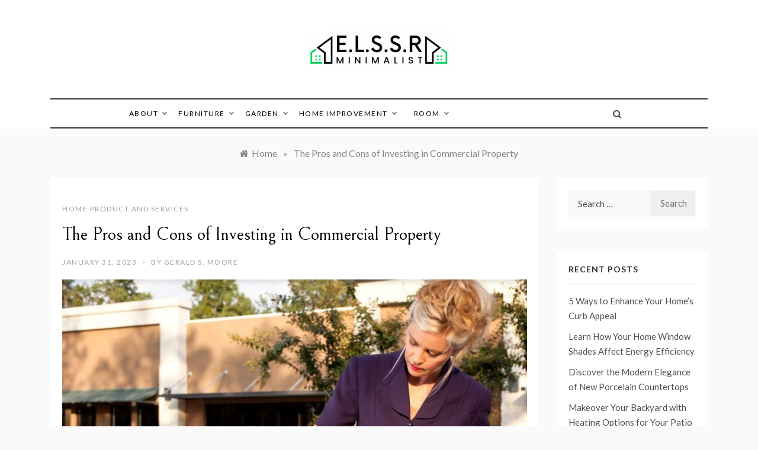

--- FILE ---
content_type: text/html; charset=UTF-8
request_url: https://www.elitelifestylesunrooms.com/the-pros-and-cons-of-investing-in-commercial-property.html
body_size: 13770
content:
<!doctype html>
<html lang="en-US">
<head>
	<meta charset="UTF-8">
	<meta name="viewport" content="width=device-width, initial-scale=1">
	<link rel="profile" href="https://gmpg.org/xfn/11">
	<meta name='robots' content='index, follow, max-image-preview:large, max-snippet:-1, max-video-preview:-1' />

	<!-- This site is optimized with the Yoast SEO plugin v26.7 - https://yoast.com/wordpress/plugins/seo/ -->
	<title>The Pros and Cons of Investing in Commercial Property - Elite Life Style Sun Rooms</title>
	<meta name="description" content="Elite Life Style Sun Rooms - The Pros and Cons of Investing in Commercial Property - Home Product and Services" />
	<link rel="canonical" href="https://www.elitelifestylesunrooms.com/the-pros-and-cons-of-investing-in-commercial-property.html" />
	<meta property="og:locale" content="en_US" />
	<meta property="og:type" content="article" />
	<meta property="og:title" content="The Pros and Cons of Investing in Commercial Property - Elite Life Style Sun Rooms" />
	<meta property="og:description" content="Elite Life Style Sun Rooms - The Pros and Cons of Investing in Commercial Property - Home Product and Services" />
	<meta property="og:url" content="https://www.elitelifestylesunrooms.com/the-pros-and-cons-of-investing-in-commercial-property.html" />
	<meta property="og:site_name" content="Elite Life Style Sun Rooms" />
	<meta property="article:published_time" content="2023-01-31T07:46:29+00:00" />
	<meta property="article:modified_time" content="2024-07-31T07:42:47+00:00" />
	<meta property="og:image" content="https://www.elitelifestylesunrooms.com/wp-content/uploads/2023/01/Screenshot_2762.jpg" />
	<meta name="author" content="Gerald S. Moore" />
	<meta name="twitter:card" content="summary_large_image" />
	<meta name="twitter:image" content="https://www.elitelifestylesunrooms.com/wp-content/uploads/2023/01/Screenshot_2762.jpg" />
	<meta name="twitter:label1" content="Written by" />
	<meta name="twitter:data1" content="Gerald S. Moore" />
	<meta name="twitter:label2" content="Est. reading time" />
	<meta name="twitter:data2" content="3 minutes" />
	<script type="application/ld+json" class="yoast-schema-graph">{"@context":"https://schema.org","@graph":[{"@type":"Article","@id":"https://www.elitelifestylesunrooms.com/the-pros-and-cons-of-investing-in-commercial-property.html#article","isPartOf":{"@id":"https://www.elitelifestylesunrooms.com/the-pros-and-cons-of-investing-in-commercial-property.html"},"author":{"name":"Gerald S. Moore","@id":"https://www.elitelifestylesunrooms.com/#/schema/person/14139065b76e86ccf53718eb23e46569"},"headline":"The Pros and Cons of Investing in Commercial Property","datePublished":"2023-01-31T07:46:29+00:00","dateModified":"2024-07-31T07:42:47+00:00","mainEntityOfPage":{"@id":"https://www.elitelifestylesunrooms.com/the-pros-and-cons-of-investing-in-commercial-property.html"},"wordCount":622,"publisher":{"@id":"https://www.elitelifestylesunrooms.com/#organization"},"image":["https://www.elitelifestylesunrooms.com/wp-content/uploads/2023/01/Screenshot_2762.jpg"],"thumbnailUrl":"https://www.elitelifestylesunrooms.com/wp-content/uploads/2023/01/Screenshot_2762.jpg","keywords":["business owner","commercial leases","commercial property","money work","property investment","property owners","rental yields","residential property","residential tenants"],"articleSection":["Home Product and Services"],"inLanguage":"en-US"},{"@type":"WebPage","@id":"https://www.elitelifestylesunrooms.com/the-pros-and-cons-of-investing-in-commercial-property.html","url":"https://www.elitelifestylesunrooms.com/the-pros-and-cons-of-investing-in-commercial-property.html","name":"The Pros and Cons of Investing in Commercial Property - Elite Life Style Sun Rooms","isPartOf":{"@id":"https://www.elitelifestylesunrooms.com/#website"},"primaryImageOfPage":"https://www.elitelifestylesunrooms.com/wp-content/uploads/2023/01/Screenshot_2762.jpg","image":["https://www.elitelifestylesunrooms.com/wp-content/uploads/2023/01/Screenshot_2762.jpg"],"thumbnailUrl":"https://www.elitelifestylesunrooms.com/wp-content/uploads/2023/01/Screenshot_2762.jpg","datePublished":"2023-01-31T07:46:29+00:00","dateModified":"2024-07-31T07:42:47+00:00","description":"Elite Life Style Sun Rooms - The Pros and Cons of Investing in Commercial Property - Home Product and Services","breadcrumb":{"@id":"https://www.elitelifestylesunrooms.com/the-pros-and-cons-of-investing-in-commercial-property.html#breadcrumb"},"inLanguage":"en-US","potentialAction":[{"@type":"ReadAction","target":["https://www.elitelifestylesunrooms.com/the-pros-and-cons-of-investing-in-commercial-property.html"]}]},{"@type":"ImageObject","inLanguage":"en-US","@id":"https://www.elitelifestylesunrooms.com/the-pros-and-cons-of-investing-in-commercial-property.html#primaryimage","url":"https://www.elitelifestylesunrooms.com/wp-content/uploads/2023/01/Screenshot_2762.jpg","contentUrl":"https://www.elitelifestylesunrooms.com/wp-content/uploads/2023/01/Screenshot_2762.jpg"},{"@type":"BreadcrumbList","@id":"https://www.elitelifestylesunrooms.com/the-pros-and-cons-of-investing-in-commercial-property.html#breadcrumb","itemListElement":[{"@type":"ListItem","position":1,"name":"Home","item":"https://www.elitelifestylesunrooms.com/"},{"@type":"ListItem","position":2,"name":"The Pros and Cons of Investing in Commercial Property"}]},{"@type":"WebSite","@id":"https://www.elitelifestylesunrooms.com/#website","url":"https://www.elitelifestylesunrooms.com/","name":"Elite Life Style Sun Rooms","description":"Minimalist","publisher":{"@id":"https://www.elitelifestylesunrooms.com/#organization"},"potentialAction":[{"@type":"SearchAction","target":{"@type":"EntryPoint","urlTemplate":"https://www.elitelifestylesunrooms.com/?s={search_term_string}"},"query-input":{"@type":"PropertyValueSpecification","valueRequired":true,"valueName":"search_term_string"}}],"inLanguage":"en-US"},{"@type":"Organization","@id":"https://www.elitelifestylesunrooms.com/#organization","name":"Elite Life Style Sun Rooms","url":"https://www.elitelifestylesunrooms.com/","logo":{"@type":"ImageObject","inLanguage":"en-US","@id":"https://www.elitelifestylesunrooms.com/#/schema/logo/image/","url":"https://www.elitelifestylesunrooms.com/wp-content/uploads/2021/12/cropped-Elite-Life-Style-Sun-Rooms.png","contentUrl":"https://www.elitelifestylesunrooms.com/wp-content/uploads/2021/12/cropped-Elite-Life-Style-Sun-Rooms.png","width":250,"height":66,"caption":"Elite Life Style Sun Rooms"},"image":{"@id":"https://www.elitelifestylesunrooms.com/#/schema/logo/image/"}},{"@type":"Person","@id":"https://www.elitelifestylesunrooms.com/#/schema/person/14139065b76e86ccf53718eb23e46569","name":"Gerald S. Moore","url":"https://www.elitelifestylesunrooms.com/author/jill-t-frey"}]}</script>
	<!-- / Yoast SEO plugin. -->


<link rel='dns-prefetch' href='//fonts.googleapis.com' />
<link rel="alternate" type="application/rss+xml" title="Elite Life Style Sun Rooms &raquo; Feed" href="https://www.elitelifestylesunrooms.com/feed" />
<link rel="alternate" type="application/rss+xml" title="Elite Life Style Sun Rooms &raquo; Comments Feed" href="https://www.elitelifestylesunrooms.com/comments/feed" />
<link rel="alternate" title="oEmbed (JSON)" type="application/json+oembed" href="https://www.elitelifestylesunrooms.com/wp-json/oembed/1.0/embed?url=https%3A%2F%2Fwww.elitelifestylesunrooms.com%2Fthe-pros-and-cons-of-investing-in-commercial-property.html" />
<link rel="alternate" title="oEmbed (XML)" type="text/xml+oembed" href="https://www.elitelifestylesunrooms.com/wp-json/oembed/1.0/embed?url=https%3A%2F%2Fwww.elitelifestylesunrooms.com%2Fthe-pros-and-cons-of-investing-in-commercial-property.html&#038;format=xml" />
<style id='wp-img-auto-sizes-contain-inline-css' type='text/css'>
img:is([sizes=auto i],[sizes^="auto," i]){contain-intrinsic-size:3000px 1500px}
/*# sourceURL=wp-img-auto-sizes-contain-inline-css */
</style>
<style id='wp-emoji-styles-inline-css' type='text/css'>

	img.wp-smiley, img.emoji {
		display: inline !important;
		border: none !important;
		box-shadow: none !important;
		height: 1em !important;
		width: 1em !important;
		margin: 0 0.07em !important;
		vertical-align: -0.1em !important;
		background: none !important;
		padding: 0 !important;
	}
/*# sourceURL=wp-emoji-styles-inline-css */
</style>
<link rel='stylesheet' id='contact-form-7-css' href='https://www.elitelifestylesunrooms.com/wp-content/plugins/contact-form-7/includes/css/styles.css?ver=6.1.4' type='text/css' media='all' />
<style id='contact-form-7-inline-css' type='text/css'>
.wpcf7 .wpcf7-recaptcha iframe {margin-bottom: 0;}.wpcf7 .wpcf7-recaptcha[data-align="center"] > div {margin: 0 auto;}.wpcf7 .wpcf7-recaptcha[data-align="right"] > div {margin: 0 0 0 auto;}
/*# sourceURL=contact-form-7-inline-css */
</style>
<link rel='stylesheet' id='promos-body-css' href='//fonts.googleapis.com/css?family=Lato:400,500,700&#038;display=swap' type='text/css' media='all' />
<link rel='stylesheet' id='promos-heading-css' href='//fonts.googleapis.com/css2?family=Bellefair&#038;display=swap' type='text/css' media='all' />
<link rel='stylesheet' id='promos-sign-css' href='//fonts.googleapis.com/css?family=Monsieur+La+Doulaise&#038;display=swap' type='text/css' media='all' />
<link rel='stylesheet' id='font-awesome-css' href='https://www.elitelifestylesunrooms.com/wp-content/themes/promos/css/font-awesome.min.css?ver=4.5.0' type='text/css' media='all' />
<link rel='stylesheet' id='grid-css-css' href='https://www.elitelifestylesunrooms.com/wp-content/themes/promos/css/bootstrap.css?ver=4.5.0' type='text/css' media='all' />
<link rel='stylesheet' id='slick-css' href='https://www.elitelifestylesunrooms.com/wp-content/themes/promos/assets/css/slick.css?ver=4.5.0' type='text/css' media='all' />
<link rel='stylesheet' id='promos-style-css' href='https://www.elitelifestylesunrooms.com/wp-content/themes/promos/style.css?ver=6.9' type='text/css' media='all' />
<style id='promos-style-inline-css' type='text/css'>

            #toTop,
            a.effect:before,
            .mc4wp-form-fields input[type='submit'],
            .show-more,
            .modern-slider .slide-wrap .more-btn,
            a.link-format, .comment-form #submit,
            .comment-form #submit:hover, 
            .comment-form #submit:focus,
            .meta_bottom .post-share a:hover,
            .pagination .page-numbers.current,
            .modern-slider .slick-dots li.slick-active button,
            .tabs-nav li:before,
            .footer-wrap .widget-title:after,
            .post-slider-section .s-cat,
            .bottom-caption .slick-current .slider-items span,
            aarticle.format-status .post-content .post-format::after,
            article.format-chat .post-content .post-format::after, 
            article.format-link .post-content .post-format::after,
            article.format-standard .post-content .post-format::after, 
            article.format-image .post-content .post-format::after, 
            article.hentry.sticky .post-content .post-format::after, 
            article.format-video .post-content .post-format::after, 
            article.format-gallery .post-content .post-format::after, 
            article.format-audio .post-content .post-format::after, 
            article.format-quote .post-content .post-format::after,
            .post-excerpt .more-link { 
                background-color: #2dad2f; 
                border-color: #2dad2f;
            }
            #author:active, 
            #email:active, 
            #url:active, 
            #comment:active, 
            #author:focus, 
            #email:focus, 
            #url:focus, 
            #comment:focus,
            #author:hover, 
            #email:hover, 
            #url:hover, 
            #comment:hover{  
                border-color: #2dad2f;
            }
            .comment-form .logged-in-as a:last-child:hover, 
            .comment-form .logged-in-as a:last-child:focus,
            .post-cats > span a:hover, 
            .post-cats > span a:focus,
            .main-header a:hover, 
            .main-header a:focus, 
            .main-header a:active,
            .top-menu > ul > li > a:hover,
            .main-menu ul ul li:hover > a,
            .main-menu ul li.current-menu-item > a, 
            .header-2 .main-menu > ul > li.current-menu-item > a,
            .main-menu ul li:hover > a,
            .post-navigation .nav-links a:hover, 
            .post-navigation .nav-links a:focus,
            .tabs-nav li.tab-active a, 
            .tabs-nav li.tab-active,
            .tabs-nav li.tab-active a, 
            .tabs-nav li.tab-active,
            ul.trail-items li a:hover span,
            .author-socials a:hover,
            .post-date a:focus, 
            .post-date a:hover,
            .post-excerpt a:hover, 
            .post-excerpt a:focus, 
            .content a:hover, 
            .content a:focus,
            .post-footer > span a:hover, 
            .post-footer > span a:focus,
            .widget a:hover, 
            .widget a:focus,
            .footer-menu li a:hover, 
            .footer-menu li a:focus,
            .footer-social-links a:hover,
            .footer-social-links a:focus,
            .site-footer a:hover, 
            .tags-links a,
            .tags-links i,
            .post-cats > span i,
            .promo-three .post-category a,
            .site-footer a:focus, .content-area p a{ 
                color : #2dad2f; 
            }
            .header-1 .head_one .logo{ 
                max-width : 700px; 
            }
            .header-image:before { 
                background-color : #000000; 
            }
            .header-image:before { 
                opacity : 0.1; 
            }
            .header-1 .header-image .head_one { 
                min-height : 100px; 
            }
/*# sourceURL=promos-style-inline-css */
</style>
<script type="text/javascript" src="https://www.elitelifestylesunrooms.com/wp-includes/js/jquery/jquery.min.js?ver=3.7.1" id="jquery-core-js"></script>
<script type="text/javascript" src="https://www.elitelifestylesunrooms.com/wp-includes/js/jquery/jquery-migrate.min.js?ver=3.4.1" id="jquery-migrate-js"></script>
<script type="text/javascript" src="https://www.elitelifestylesunrooms.com/wp-content/themes/promos/assets/js/slick.js?ver=4.6.0" id="slick-js"></script>
<link rel="https://api.w.org/" href="https://www.elitelifestylesunrooms.com/wp-json/" /><link rel="alternate" title="JSON" type="application/json" href="https://www.elitelifestylesunrooms.com/wp-json/wp/v2/posts/3607" /><link rel="EditURI" type="application/rsd+xml" title="RSD" href="https://www.elitelifestylesunrooms.com/xmlrpc.php?rsd" />
<meta name="generator" content="WordPress 6.9" />
<link rel='shortlink' href='https://www.elitelifestylesunrooms.com/?p=3607' />
<meta name="getlinko-verify-code" content="getlinko-verify-86b5f73fca838a6ad7be5d18c0c201799147283a"/>
<meta name="google-site-verification" content="Mlm8ACbLhqx-XG5-rE98oSO3n6hhEzHohj3i-Mgs9I4" />
<meta name="posticywebsite" content="ge04gO5RciqIZJiDI2BFOYOaI0EJse">
<meta name="bigposting-verify" content="1763613827804-qexfxr" />		<style type="text/css">
					.site-title,
			.site-description {
				position: absolute;
				clip: rect(1px, 1px, 1px, 1px);
			}
				</style>
		<link rel="icon" href="https://www.elitelifestylesunrooms.com/wp-content/uploads/2021/12/cropped-cropped-Elite-Life-Style-Sun-Rooms-32x32.png" sizes="32x32" />
<link rel="icon" href="https://www.elitelifestylesunrooms.com/wp-content/uploads/2021/12/cropped-cropped-Elite-Life-Style-Sun-Rooms-192x192.png" sizes="192x192" />
<link rel="apple-touch-icon" href="https://www.elitelifestylesunrooms.com/wp-content/uploads/2021/12/cropped-cropped-Elite-Life-Style-Sun-Rooms-180x180.png" />
<meta name="msapplication-TileImage" content="https://www.elitelifestylesunrooms.com/wp-content/uploads/2021/12/cropped-cropped-Elite-Life-Style-Sun-Rooms-270x270.png" />

<!-- FIFU:jsonld:begin -->
<script type="application/ld+json">{"@context":"https://schema.org","@graph":[{"@type":"ImageObject","@id":"https://www.elitelifestylesunrooms.com/wp-content/uploads/2023/01/Screenshot_2762.jpg","url":"https://www.elitelifestylesunrooms.com/wp-content/uploads/2023/01/Screenshot_2762.jpg","contentUrl":"https://www.elitelifestylesunrooms.com/wp-content/uploads/2023/01/Screenshot_2762.jpg","mainEntityOfPage":"https://www.elitelifestylesunrooms.com/the-pros-and-cons-of-investing-in-commercial-property.html"}]}</script>
<!-- FIFU:jsonld:end -->
		<style type="text/css" id="wp-custom-css">
			.post{ text-align: justify; }
		</style>
		<link rel="preload" as="image" href="https://www.elitelifestylesunrooms.com/wp-content/uploads/2023/01/Screenshot_2762.jpg"><link rel="preload" as="image" href="https://i.pinimg.com/1200x/bf/b1/4c/bfb14cfac7a122c55e48b5c9f11a3a34.jpg"><link rel="preload" as="image" href="https://i.pinimg.com/1200x/b8/74/1d/b8741da6f17b1fbe196e5b0867a7e87f.jpg"></head>




<body class="wp-singular post-template-default single single-post postid-3607 single-format-standard wp-custom-logo wp-embed-responsive wp-theme-promos at-sticky-sidebar single-right-sidebar right-sidebar">
<div id="page" class="site ">
	<a class="skip-link screen-reader-text" href="#content">Skip to content</a>

	
<header class="header-1">	
		<section class="main-header " style="background-image:url(); background-size: cover; background-position: center; background-repeat: no-repeat;">
		<div class="head_one clearfix">
			<div class="container">
				<div class="logo">
					<a href="https://www.elitelifestylesunrooms.com/" class="custom-logo-link" rel="home"><img width="250" height="66" src="https://www.elitelifestylesunrooms.com/wp-content/uploads/2021/12/cropped-Elite-Life-Style-Sun-Rooms.png" class="custom-logo" alt="Elite Life Style Sun Rooms" decoding="async" /></a>					<h1 class="site-title"><a href="https://www.elitelifestylesunrooms.com/" rel="home">Elite Life Style Sun Rooms</a></h1>
										<p class="site-description">Minimalist</p>
							</div><!-- .site-logo -->
		</div>
	</div>
	<div class="menu-area">
		<div class="container">					
			<nav id="site-navigation">
				<button class="bar-menu">
											<span>Menu</span>
									</button>
				<div class="main-menu menu-caret">
					<ul id="primary-menu" class=""><li id="menu-item-17" class="menu-item menu-item-type-taxonomy menu-item-object-category menu-item-has-children menu-item-17"><a href="https://www.elitelifestylesunrooms.com/category/about">About</a>
<ul class="sub-menu">
	<li id="menu-item-18" class="menu-item menu-item-type-taxonomy menu-item-object-category menu-item-18"><a href="https://www.elitelifestylesunrooms.com/category/about/floor">Floor</a></li>
	<li id="menu-item-21" class="menu-item menu-item-type-taxonomy menu-item-object-category menu-item-21"><a href="https://www.elitelifestylesunrooms.com/category/about/wall">Wall</a></li>
	<li id="menu-item-20" class="menu-item menu-item-type-taxonomy menu-item-object-category menu-item-20"><a href="https://www.elitelifestylesunrooms.com/category/about/roof">Roof</a></li>
	<li id="menu-item-19" class="menu-item menu-item-type-taxonomy menu-item-object-category menu-item-19"><a href="https://www.elitelifestylesunrooms.com/category/about/pool">Pool</a></li>
</ul>
</li>
<li id="menu-item-22" class="menu-item menu-item-type-taxonomy menu-item-object-category menu-item-has-children menu-item-22"><a href="https://www.elitelifestylesunrooms.com/category/furniture">Furniture</a>
<ul class="sub-menu">
	<li id="menu-item-32" class="menu-item menu-item-type-taxonomy menu-item-object-category menu-item-32"><a href="https://www.elitelifestylesunrooms.com/category/furniture/sofa">Sofa</a></li>
	<li id="menu-item-24" class="menu-item menu-item-type-taxonomy menu-item-object-category menu-item-24"><a href="https://www.elitelifestylesunrooms.com/category/furniture/chair">Chair</a></li>
	<li id="menu-item-33" class="menu-item menu-item-type-taxonomy menu-item-object-category menu-item-33"><a href="https://www.elitelifestylesunrooms.com/category/furniture/tables">Tables</a></li>
	<li id="menu-item-23" class="menu-item menu-item-type-taxonomy menu-item-object-category menu-item-23"><a href="https://www.elitelifestylesunrooms.com/category/furniture/beds">Beds</a></li>
	<li id="menu-item-25" class="menu-item menu-item-type-taxonomy menu-item-object-category menu-item-25"><a href="https://www.elitelifestylesunrooms.com/category/furniture/furniture-design">Furniture Design</a></li>
	<li id="menu-item-26" class="menu-item menu-item-type-taxonomy menu-item-object-category menu-item-26"><a href="https://www.elitelifestylesunrooms.com/category/furniture/furniture-stores">Furniture Stores</a></li>
	<li id="menu-item-27" class="menu-item menu-item-type-taxonomy menu-item-object-category menu-item-27"><a href="https://www.elitelifestylesunrooms.com/category/furniture/handmade-furniture">Handmade Furniture</a></li>
	<li id="menu-item-28" class="menu-item menu-item-type-taxonomy menu-item-object-category menu-item-28"><a href="https://www.elitelifestylesunrooms.com/category/furniture/home-furniture">Home Furniture</a></li>
	<li id="menu-item-29" class="menu-item menu-item-type-taxonomy menu-item-object-category menu-item-29"><a href="https://www.elitelifestylesunrooms.com/category/furniture/kids-furniture">Kids Furniture</a></li>
	<li id="menu-item-30" class="menu-item menu-item-type-taxonomy menu-item-object-category menu-item-30"><a href="https://www.elitelifestylesunrooms.com/category/furniture/modern-furniture">Modern Furniture</a></li>
	<li id="menu-item-31" class="menu-item menu-item-type-taxonomy menu-item-object-category menu-item-31"><a href="https://www.elitelifestylesunrooms.com/category/furniture/office-furniture">Office Furniture</a></li>
</ul>
</li>
<li id="menu-item-34" class="menu-item menu-item-type-taxonomy menu-item-object-category menu-item-has-children menu-item-34"><a href="https://www.elitelifestylesunrooms.com/category/garden">Garden</a>
<ul class="sub-menu">
	<li id="menu-item-37" class="menu-item menu-item-type-taxonomy menu-item-object-category menu-item-37"><a href="https://www.elitelifestylesunrooms.com/category/garden/garden-garden">Garden</a></li>
	<li id="menu-item-35" class="menu-item menu-item-type-taxonomy menu-item-object-category menu-item-35"><a href="https://www.elitelifestylesunrooms.com/category/garden/backyard-garden">Backyard Garden</a></li>
	<li id="menu-item-36" class="menu-item menu-item-type-taxonomy menu-item-object-category menu-item-36"><a href="https://www.elitelifestylesunrooms.com/category/garden/botanical-gardens">Botanical Gardens</a></li>
	<li id="menu-item-38" class="menu-item menu-item-type-taxonomy menu-item-object-category menu-item-38"><a href="https://www.elitelifestylesunrooms.com/category/garden/garden-design">Garden Design</a></li>
	<li id="menu-item-39" class="menu-item menu-item-type-taxonomy menu-item-object-category menu-item-39"><a href="https://www.elitelifestylesunrooms.com/category/garden/garden-ornaments">Garden Ornaments</a></li>
	<li id="menu-item-40" class="menu-item menu-item-type-taxonomy menu-item-object-category menu-item-40"><a href="https://www.elitelifestylesunrooms.com/category/garden/grass">Grass</a></li>
	<li id="menu-item-41" class="menu-item menu-item-type-taxonomy menu-item-object-category menu-item-41"><a href="https://www.elitelifestylesunrooms.com/category/garden/indoor-garden">Indoor Garden</a></li>
	<li id="menu-item-42" class="menu-item menu-item-type-taxonomy menu-item-object-category menu-item-42"><a href="https://www.elitelifestylesunrooms.com/category/garden/plants">Plants</a></li>
	<li id="menu-item-43" class="menu-item menu-item-type-taxonomy menu-item-object-category menu-item-43"><a href="https://www.elitelifestylesunrooms.com/category/garden/small-garden">Small Garden</a></li>
</ul>
</li>
<li id="menu-item-45" class="menu-item menu-item-type-taxonomy menu-item-object-category current-post-ancestor menu-item-has-children menu-item-45"><a href="https://www.elitelifestylesunrooms.com/category/home-improvement">Home Improvement</a>
<ul class="sub-menu">
	<li id="menu-item-46" class="menu-item menu-item-type-taxonomy menu-item-object-category menu-item-46"><a href="https://www.elitelifestylesunrooms.com/category/home-improvement/bathroom-remodel">Bathroom Remodel</a></li>
	<li id="menu-item-47" class="menu-item menu-item-type-taxonomy menu-item-object-category menu-item-47"><a href="https://www.elitelifestylesunrooms.com/category/home-improvement/home-improvement-home-improvement">Home Improvement</a></li>
	<li id="menu-item-48" class="menu-item menu-item-type-taxonomy menu-item-object-category menu-item-48"><a href="https://www.elitelifestylesunrooms.com/category/home-improvement/home-remodel">Home Remodel</a></li>
	<li id="menu-item-49" class="menu-item menu-item-type-taxonomy menu-item-object-category menu-item-49"><a href="https://www.elitelifestylesunrooms.com/category/home-improvement/kitchen-remodel">Kitchen Remodel</a></li>
	<li id="menu-item-50" class="menu-item menu-item-type-taxonomy menu-item-object-category menu-item-50"><a href="https://www.elitelifestylesunrooms.com/category/home-improvement/remodeling-costs">Remodeling Costs</a></li>
	<li id="menu-item-51" class="menu-item menu-item-type-taxonomy menu-item-object-category menu-item-51"><a href="https://www.elitelifestylesunrooms.com/category/home-improvement/remodeling-ideas">Remodeling Ideas</a></li>
	<li id="menu-item-52" class="menu-item menu-item-type-taxonomy menu-item-object-category menu-item-52"><a href="https://www.elitelifestylesunrooms.com/category/home-improvement/renovation-contractor">Renovation Contractor</a></li>
</ul>
</li>
<li id="menu-item-53" class="menu-item menu-item-type-taxonomy menu-item-object-category menu-item-has-children menu-item-53"><a href="https://www.elitelifestylesunrooms.com/category/room">Room</a>
<ul class="sub-menu">
	<li id="menu-item-60" class="menu-item menu-item-type-taxonomy menu-item-object-category menu-item-60"><a href="https://www.elitelifestylesunrooms.com/category/room/living-room">Living Room</a></li>
	<li id="menu-item-58" class="menu-item menu-item-type-taxonomy menu-item-object-category menu-item-58"><a href="https://www.elitelifestylesunrooms.com/category/room/guest-room">Guest Room</a></li>
	<li id="menu-item-55" class="menu-item menu-item-type-taxonomy menu-item-object-category menu-item-55"><a href="https://www.elitelifestylesunrooms.com/category/room/bed-room">Bed Room</a></li>
	<li id="menu-item-54" class="menu-item menu-item-type-taxonomy menu-item-object-category menu-item-54"><a href="https://www.elitelifestylesunrooms.com/category/room/bath-room">Bath Room</a></li>
	<li id="menu-item-56" class="menu-item menu-item-type-taxonomy menu-item-object-category menu-item-56"><a href="https://www.elitelifestylesunrooms.com/category/room/dining-room">Dining Room</a></li>
	<li id="menu-item-57" class="menu-item menu-item-type-taxonomy menu-item-object-category menu-item-57"><a href="https://www.elitelifestylesunrooms.com/category/room/garage">Garage</a></li>
	<li id="menu-item-59" class="menu-item menu-item-type-taxonomy menu-item-object-category menu-item-59"><a href="https://www.elitelifestylesunrooms.com/category/room/kitchen">Kitchen</a></li>
	<li id="menu-item-61" class="menu-item menu-item-type-taxonomy menu-item-object-category menu-item-61"><a href="https://www.elitelifestylesunrooms.com/category/room/office">Office</a></li>
	<li id="menu-item-62" class="menu-item menu-item-type-taxonomy menu-item-object-category menu-item-62"><a href="https://www.elitelifestylesunrooms.com/category/room/warehouse">Warehouse</a></li>
</ul>
</li>
</ul>				</div>
				<div class="right-block d-flex align-items-center">
																<div class="search-wrapper">					
							<div class="search-box">
								<a href="javascript:void(0);" class="s_click"><i class="fa fa-search first_click" aria-hidden="true" style="display: block;"></i></a>
								<a href="javascript:void(0);" class="s_click"><i class="fa fa-times second_click" aria-hidden="true" style="display: none;"></i></a>
							</div>
							<div class="search-box-text">
								<form role="search" method="get" class="search-form" action="https://www.elitelifestylesunrooms.com/">
				<label>
					<span class="screen-reader-text">Search for:</span>
					<input type="search" class="search-field" placeholder="Search &hellip;" value="" name="s" />
				</label>
				<input type="submit" class="search-submit" value="Search" />
			</form>							</div>				
						</div>
									</div>
			</nav><!-- #site-navigation -->
		</div>
	</div>
</setion><!-- #masthead -->
</header>


	 
        
    <section id="content" class="site-content posts-container">
    <div class="container">
        <div class="row">
			<div class="breadcrumbs-wrap">
				<div role="navigation" aria-label="Breadcrumbs" class="breadcrumb-trail breadcrumbs" itemprop="breadcrumb"><ul class="trail-items" itemscope itemtype="http://schema.org/BreadcrumbList"><meta name="numberOfItems" content="2" /><meta name="itemListOrder" content="Ascending" /><li itemprop="itemListElement" itemscope itemtype="http://schema.org/ListItem" class="trail-item trail-begin"><a href="https://www.elitelifestylesunrooms.com" rel="home" itemprop="item"><span itemprop="name">Home</span></a><meta itemprop="position" content="1" /></li><span class="delim">»</span><li itemprop="itemListElement" itemscope itemtype="http://schema.org/ListItem" class="trail-item trail-end"><a href="https://www.elitelifestylesunrooms.com/the-pros-and-cons-of-investing-in-commercial-property.html" itemprop="item"><span itemprop="name">The Pros and Cons of Investing in Commercial Property</span></a><meta itemprop="position" content="2" /></li><span class="delim">»</span></ul></div> 
			</div>
			<div id="primary" class="col-lg-9 content-area">
				<main id="main" class="site-main">
					<article id="post-3607" class="post-3607 post type-post status-publish format-standard has-post-thumbnail hentry category-home-product-and-services tag-business-owner tag-commercial-leases tag-commercial-property tag-money-work tag-property-investment tag-property-owners tag-rental-yields tag-residential-property tag-residential-tenants">
    <div class="post-wrap">
                <div class="post-content">
            <div class="post-cats">
                <span class="cat-links"><a href="https://www.elitelifestylesunrooms.com/category/home-improvement/home-product-and-services" rel="category tag">Home Product and Services</a></span>            </div>
            <h1 class="post-title entry-title">The Pros and Cons of Investing in Commercial Property</h1>            <div class="post-date">
                                    <div class="entry-meta">
                        <span class="posted-on"><a href="https://www.elitelifestylesunrooms.com/the-pros-and-cons-of-investing-in-commercial-property.html" rel="bookmark"><time class="entry-date published" datetime="2023-01-31T07:46:29+00:00">January 31, 2023</time><time class="updated" datetime="2024-07-31T07:42:47+00:00">July 31, 2024</time></a></span><span class="post_by"> by <span class="author vcard"><a class="url fn n" href="https://www.elitelifestylesunrooms.com/author/jill-t-frey">Gerald S. Moore</a></span></span>                    </div><!-- .entry-meta -->
                            </div>

            <div class="content post-excerpt entry-content clearfix">
                <p><img post-id="3607" fifu-featured="1" fetchpriority="high" decoding="async" class="aligncenter size-full wp-image-3608" src="https://www.elitelifestylesunrooms.com/wp-content/uploads/2023/01/Screenshot_2762.jpg" alt="The Pros and Cons of Investing in Commercial Property" title="The Pros and Cons of Investing in Commercial Property" width="932" height="741" srcset="https://www.elitelifestylesunrooms.com/wp-content/uploads/2023/01/Screenshot_2762.jpg 932w, https://www.elitelifestylesunrooms.com/wp-content/uploads/2023/01/Screenshot_2762-300x239.jpg 300w, https://www.elitelifestylesunrooms.com/wp-content/uploads/2023/01/Screenshot_2762-768x611.jpg 768w" sizes="(max-width: 932px) 100vw, 932px" /></p>
<p><span style="font-weight: 400;">The people at </span><a href="https://www.exitrealestatela.com/meet-the-team/"><span style="font-weight: 400;">EXIT Real Estate Consultants</span></a><span style="font-weight: 400;"> tell us that investing in </span><b>commercial property</b><span style="font-weight: 400;"> is becoming more popular these days. Moreover, they say there are many good reasons for doing so. Businesses in particular are looking for ways to make their money work for them and see commercial property as a solid investment. </span></p>
<p><span style="font-weight: 400;">With so many types of commercial property to choose from, the options are endless. Whether you are an individual or a business owner, you can either directly or indirectly invest in various commercial premises. Below are some of the advantages and disadvantages of doing so. </span></p>
<h2><span style="font-weight: 400;">The Benefits of Investing in Commercial Property</span></h2>
<p><span style="font-weight: 400;">The return on investment for commercial property tends to be much higher than it is for residential properties. The opportunity for high returns makes commercial property investment a sensible move for most. </span></p>
<p><span style="font-weight: 400;">The norm for business clients is that they sign much longer leases when compared to residential tenants. This means that commercial property owners don’t need to worry about the building being empty or rents not being paid. Furthermore, with commercial leases, tenants are typically responsible for the maintenance of the build, so the owner doesn’t have to worry about taking care of repairs. This makes investing in commercial property much less hands-on than residential property, where the landlord is responsible for maintenance and repairs. </span></p>
<h2><span style="font-weight: 400;">What are the Disadvantages of Investing in Commercial Property? </span></h2>
<p><span style="font-weight: 400;">The biggest downside to commercial property investment is the initial cost. It is usually much more expensive to purchase a business property than it is for a residential property, making it beyond the reach of many smaller investors. </span></p>
<p><span style="font-weight: 400;">Investors need to also consider the fact that after the initial purchase, the cost of refurbishment must also be paid for, which can also be costly. However, once this has been paid for, the rental yields can be very high. </span></p>
<p><span style="font-weight: 400;">Commercial property leases are much more complicated than those for residential tenants. As such, investors will need to hire a lawyer to ensure everything is in order and that their rights are protected. </span></p>
<p><span style="font-weight: 400;">While leases are long for commercial tenants, when these properties become vacant, it can be some time before they are filled again. This leaves property owners facing the prospect of covering mortgage payments or losing that revenue stream. </span></p>
<h2><span style="font-weight: 400;">Is Commercial Property Investment a Good Idea? </span></h2>
<p><span style="font-weight: 400;">Whether or not investing in commercial property is a good idea depends on a number of factors. For example, if you are an individual or business owner with spare cash, this can be a terrific way to make your money work for you. </span></p>
<p><span style="font-weight: 400;">The location and type of property will also determine if it is worth the risk. Properties in sought-after locations that can accommodate a variety of business types, such as office blocks in a busy city center, are always going to be a better investment than a hair salon in a back street in a small town, for example. </span></p>
<h2><span style="font-weight: 400;">Conclusion</span></h2>
<p><span style="font-weight: 400;">There are many good reasons to invest in commercial property. The high rental yields are just one. Those who want a good return on their investment will like the fact that commercial leases are much longer than residential leases, giving them greater security in terms of rental income. Furthermore, because maintenance of the property is usually the responsibility of the tenant, the investor can have a much more hands-off approach. </span></p>
<p><span style="font-weight: 400;">However, commercial property investment does not come without its downsides. There are those who find the cost of initial investment very high. There is also the fact that they need to refurbish the interior to attract tenants. Additionally, the time between tenants can be longer unless the property is in a desirable location.</span></p>
            </div><!-- .entry-content -->
            <footer class="post-footer entry-footer">
                                                
            </footer><!-- .entry-footer -->
            
	<nav class="navigation post-navigation" aria-label="Posts">
		<h2 class="screen-reader-text">Post navigation</h2>
		<div class="nav-links"><div class="nav-previous"><a href="https://www.elitelifestylesunrooms.com/types-of-plumbers-you-must-know.html" rel="prev">Types of Plumbers You Must Know</a></div><div class="nav-next"><a href="https://www.elitelifestylesunrooms.com/which-improvements-will-add-value-to-your-home.html" rel="next">Which Improvements Will Add Value to Your Home?</a></div></div>
	</nav>        </div>
    </div>
</article><!-- #post-3607 -->				</main><!-- #main -->
			</div><!-- #primary -->
			<aside id="secondary" class="col-lg-3 widget-area side-right">
	<div class="sidebar-area">
		<section id="search-4" class="widget widget_search"><form role="search" method="get" class="search-form" action="https://www.elitelifestylesunrooms.com/">
				<label>
					<span class="screen-reader-text">Search for:</span>
					<input type="search" class="search-field" placeholder="Search &hellip;" value="" name="s" />
				</label>
				<input type="submit" class="search-submit" value="Search" />
			</form></section>
		<section id="recent-posts-4" class="widget widget_recent_entries">
		<h2 class="widget-title">Recent Posts</h2>
		<ul>
											<li>
					<a href="https://www.elitelifestylesunrooms.com/5-ways-to-enhance-your-homes-curb-appeal.html">5 Ways to Enhance Your Home&#8217;s Curb Appeal</a>
									</li>
											<li>
					<a href="https://www.elitelifestylesunrooms.com/learn-how-your-home-window-shades-affect-energy-efficiency.html">Learn How Your Home Window Shades Affect Energy Efficiency</a>
									</li>
											<li>
					<a href="https://www.elitelifestylesunrooms.com/discover-the-modern-elegance-of-new-porcelain-countertops.html">Discover the Modern Elegance of New Porcelain Countertops</a>
									</li>
											<li>
					<a href="https://www.elitelifestylesunrooms.com/makeover-your-backyard-with-heating-options-for-your-patio-and-pool.html">Makeover Your Backyard with Heating Options for Your Patio and Pool</a>
									</li>
											<li>
					<a href="https://www.elitelifestylesunrooms.com/how-we-built-an-outdoor-estate-with-luxury-landscaping-in-cherry-hills.html">How We Built an Outdoor Estate With Luxury Landscaping in Cherry Hills</a>
									</li>
					</ul>

		</section><section id="archives-4" class="widget widget_archive"><h2 class="widget-title">Archives</h2>		<label class="screen-reader-text" for="archives-dropdown-4">Archives</label>
		<select id="archives-dropdown-4" name="archive-dropdown">
			
			<option value="">Select Month</option>
				<option value='https://www.elitelifestylesunrooms.com/2025/12'> December 2025 </option>
	<option value='https://www.elitelifestylesunrooms.com/2025/10'> October 2025 </option>
	<option value='https://www.elitelifestylesunrooms.com/2025/09'> September 2025 </option>
	<option value='https://www.elitelifestylesunrooms.com/2025/07'> July 2025 </option>
	<option value='https://www.elitelifestylesunrooms.com/2025/05'> May 2025 </option>
	<option value='https://www.elitelifestylesunrooms.com/2025/04'> April 2025 </option>
	<option value='https://www.elitelifestylesunrooms.com/2025/03'> March 2025 </option>
	<option value='https://www.elitelifestylesunrooms.com/2025/02'> February 2025 </option>
	<option value='https://www.elitelifestylesunrooms.com/2025/01'> January 2025 </option>
	<option value='https://www.elitelifestylesunrooms.com/2024/11'> November 2024 </option>
	<option value='https://www.elitelifestylesunrooms.com/2024/07'> July 2024 </option>
	<option value='https://www.elitelifestylesunrooms.com/2024/04'> April 2024 </option>
	<option value='https://www.elitelifestylesunrooms.com/2024/03'> March 2024 </option>
	<option value='https://www.elitelifestylesunrooms.com/2023/11'> November 2023 </option>
	<option value='https://www.elitelifestylesunrooms.com/2023/10'> October 2023 </option>
	<option value='https://www.elitelifestylesunrooms.com/2023/09'> September 2023 </option>
	<option value='https://www.elitelifestylesunrooms.com/2023/08'> August 2023 </option>
	<option value='https://www.elitelifestylesunrooms.com/2023/07'> July 2023 </option>
	<option value='https://www.elitelifestylesunrooms.com/2023/06'> June 2023 </option>
	<option value='https://www.elitelifestylesunrooms.com/2023/05'> May 2023 </option>
	<option value='https://www.elitelifestylesunrooms.com/2023/04'> April 2023 </option>
	<option value='https://www.elitelifestylesunrooms.com/2023/03'> March 2023 </option>
	<option value='https://www.elitelifestylesunrooms.com/2023/02'> February 2023 </option>
	<option value='https://www.elitelifestylesunrooms.com/2023/01'> January 2023 </option>
	<option value='https://www.elitelifestylesunrooms.com/2022/12'> December 2022 </option>
	<option value='https://www.elitelifestylesunrooms.com/2022/11'> November 2022 </option>
	<option value='https://www.elitelifestylesunrooms.com/2022/10'> October 2022 </option>
	<option value='https://www.elitelifestylesunrooms.com/2022/09'> September 2022 </option>
	<option value='https://www.elitelifestylesunrooms.com/2022/08'> August 2022 </option>
	<option value='https://www.elitelifestylesunrooms.com/2022/06'> June 2022 </option>
	<option value='https://www.elitelifestylesunrooms.com/2022/05'> May 2022 </option>
	<option value='https://www.elitelifestylesunrooms.com/2022/03'> March 2022 </option>
	<option value='https://www.elitelifestylesunrooms.com/2022/01'> January 2022 </option>
	<option value='https://www.elitelifestylesunrooms.com/2021/11'> November 2021 </option>
	<option value='https://www.elitelifestylesunrooms.com/2021/09'> September 2021 </option>
	<option value='https://www.elitelifestylesunrooms.com/2021/08'> August 2021 </option>
	<option value='https://www.elitelifestylesunrooms.com/2021/05'> May 2021 </option>
	<option value='https://www.elitelifestylesunrooms.com/2021/04'> April 2021 </option>
	<option value='https://www.elitelifestylesunrooms.com/2021/03'> March 2021 </option>
	<option value='https://www.elitelifestylesunrooms.com/2020/09'> September 2020 </option>
	<option value='https://www.elitelifestylesunrooms.com/2020/07'> July 2020 </option>
	<option value='https://www.elitelifestylesunrooms.com/2020/02'> February 2020 </option>
	<option value='https://www.elitelifestylesunrooms.com/2018/09'> September 2018 </option>
	<option value='https://www.elitelifestylesunrooms.com/2018/05'> May 2018 </option>
	<option value='https://www.elitelifestylesunrooms.com/2018/03'> March 2018 </option>

		</select>

			<script type="text/javascript">
/* <![CDATA[ */

( ( dropdownId ) => {
	const dropdown = document.getElementById( dropdownId );
	function onSelectChange() {
		setTimeout( () => {
			if ( 'escape' === dropdown.dataset.lastkey ) {
				return;
			}
			if ( dropdown.value ) {
				document.location.href = dropdown.value;
			}
		}, 250 );
	}
	function onKeyUp( event ) {
		if ( 'Escape' === event.key ) {
			dropdown.dataset.lastkey = 'escape';
		} else {
			delete dropdown.dataset.lastkey;
		}
	}
	function onClick() {
		delete dropdown.dataset.lastkey;
	}
	dropdown.addEventListener( 'keyup', onKeyUp );
	dropdown.addEventListener( 'click', onClick );
	dropdown.addEventListener( 'change', onSelectChange );
})( "archives-dropdown-4" );

//# sourceURL=WP_Widget_Archives%3A%3Awidget
/* ]]> */
</script>
</section><section id="nav_menu-3" class="widget widget_nav_menu"><h2 class="widget-title">About Us</h2><div class="menu-about-us-container"><ul id="menu-about-us" class="menu"><li id="menu-item-63" class="menu-item menu-item-type-post_type menu-item-object-page menu-item-63"><a href="https://www.elitelifestylesunrooms.com/sitemap">Sitemap</a></li>
<li id="menu-item-64" class="menu-item menu-item-type-post_type menu-item-object-page menu-item-64"><a href="https://www.elitelifestylesunrooms.com/disclosure-policy">Disclosure Policy</a></li>
<li id="menu-item-65" class="menu-item menu-item-type-post_type menu-item-object-page menu-item-65"><a href="https://www.elitelifestylesunrooms.com/advertise-here">Advertise Here</a></li>
<li id="menu-item-66" class="menu-item menu-item-type-post_type menu-item-object-page menu-item-66"><a href="https://www.elitelifestylesunrooms.com/contact-us">Contact Us</a></li>
</ul></div></section><section id="tag_cloud-4" class="widget widget_tag_cloud"><h2 class="widget-title">Tags</h2><div class="tagcloud"><a href="https://www.elitelifestylesunrooms.com/tag/acai-berries" class="tag-cloud-link tag-link-2346 tag-link-position-1" style="font-size: 8pt;" aria-label="acai berries (1 item)">acai berries</a>
<a href="https://www.elitelifestylesunrooms.com/tag/air-conditioners" class="tag-cloud-link tag-link-2079 tag-link-position-2" style="font-size: 12.581818181818pt;" aria-label="air conditioners (2 items)">air conditioners</a>
<a href="https://www.elitelifestylesunrooms.com/tag/air-conditioning" class="tag-cloud-link tag-link-1914 tag-link-position-3" style="font-size: 15.636363636364pt;" aria-label="air conditioning (3 items)">air conditioning</a>
<a href="https://www.elitelifestylesunrooms.com/tag/air-purifier" class="tag-cloud-link tag-link-1667 tag-link-position-4" style="font-size: 15.636363636364pt;" aria-label="air purifier (3 items)">air purifier</a>
<a href="https://www.elitelifestylesunrooms.com/tag/air-purifiers" class="tag-cloud-link tag-link-1668 tag-link-position-5" style="font-size: 15.636363636364pt;" aria-label="air purifiers (3 items)">air purifiers</a>
<a href="https://www.elitelifestylesunrooms.com/tag/air-quality" class="tag-cloud-link tag-link-1856 tag-link-position-6" style="font-size: 15.636363636364pt;" aria-label="air quality (3 items)">air quality</a>
<a href="https://www.elitelifestylesunrooms.com/tag/carbon-footprint" class="tag-cloud-link tag-link-2242 tag-link-position-7" style="font-size: 12.581818181818pt;" aria-label="carbon footprint (2 items)">carbon footprint</a>
<a href="https://www.elitelifestylesunrooms.com/tag/classicromance" class="tag-cloud-link tag-link-2388 tag-link-position-8" style="font-size: 8pt;" aria-label="ClassicRomance (1 item)">ClassicRomance</a>
<a href="https://www.elitelifestylesunrooms.com/tag/company" class="tag-cloud-link tag-link-1635 tag-link-position-9" style="font-size: 12.581818181818pt;" aria-label="company (2 items)">company</a>
<a href="https://www.elitelifestylesunrooms.com/tag/cozyengagement" class="tag-cloud-link tag-link-2387 tag-link-position-10" style="font-size: 8pt;" aria-label="CozyEngagement (1 item)">CozyEngagement</a>
<a href="https://www.elitelifestylesunrooms.com/tag/drainage-gutter" class="tag-cloud-link tag-link-1966 tag-link-position-11" style="font-size: 12.581818181818pt;" aria-label="drainage gutter (2 items)">drainage gutter</a>
<a href="https://www.elitelifestylesunrooms.com/tag/eco-friendly" class="tag-cloud-link tag-link-2243 tag-link-position-12" style="font-size: 12.581818181818pt;" aria-label="eco friendly (2 items)">eco friendly</a>
<a href="https://www.elitelifestylesunrooms.com/tag/energy-efficiency" class="tag-cloud-link tag-link-2239 tag-link-position-13" style="font-size: 12.581818181818pt;" aria-label="energy efficiency (2 items)">energy efficiency</a>
<a href="https://www.elitelifestylesunrooms.com/tag/energy-efficient" class="tag-cloud-link tag-link-2240 tag-link-position-14" style="font-size: 12.581818181818pt;" aria-label="energy efficient (2 items)">energy efficient</a>
<a href="https://www.elitelifestylesunrooms.com/tag/engagementinlondon" class="tag-cloud-link tag-link-2389 tag-link-position-15" style="font-size: 8pt;" aria-label="EngagementInLondon (1 item)">EngagementInLondon</a>
<a href="https://www.elitelifestylesunrooms.com/tag/fridge" class="tag-cloud-link tag-link-1801 tag-link-position-16" style="font-size: 12.581818181818pt;" aria-label="fridge (2 items)">fridge</a>
<a href="https://www.elitelifestylesunrooms.com/tag/healthcareconvenience" class="tag-cloud-link tag-link-2375 tag-link-position-17" style="font-size: 8pt;" aria-label="healthcareconvenience (1 item)">healthcareconvenience</a>
<a href="https://www.elitelifestylesunrooms.com/tag/home" class="tag-cloud-link tag-link-1689 tag-link-position-18" style="font-size: 12.581818181818pt;" aria-label="home (2 items)">home</a>
<a href="https://www.elitelifestylesunrooms.com/tag/homedecor" class="tag-cloud-link tag-link-2407 tag-link-position-19" style="font-size: 12.581818181818pt;" aria-label="homedecor (2 items)">homedecor</a>
<a href="https://www.elitelifestylesunrooms.com/tag/homeimprovement" class="tag-cloud-link tag-link-2397 tag-link-position-20" style="font-size: 18.181818181818pt;" aria-label="HomeImprovement (4 items)">HomeImprovement</a>
<a href="https://www.elitelifestylesunrooms.com/tag/home-improvements" class="tag-cloud-link tag-link-2043 tag-link-position-21" style="font-size: 12.581818181818pt;" aria-label="home improvements (2 items)">home improvements</a>
<a href="https://www.elitelifestylesunrooms.com/tag/homemakeover" class="tag-cloud-link tag-link-2416 tag-link-position-22" style="font-size: 12.581818181818pt;" aria-label="homemakeover (2 items)">homemakeover</a>
<a href="https://www.elitelifestylesunrooms.com/tag/homestyling" class="tag-cloud-link tag-link-2412 tag-link-position-23" style="font-size: 12.581818181818pt;" aria-label="homestyling (2 items)">homestyling</a>
<a href="https://www.elitelifestylesunrooms.com/tag/interiordesign" class="tag-cloud-link tag-link-2399 tag-link-position-24" style="font-size: 12.581818181818pt;" aria-label="InteriorDesign (2 items)">InteriorDesign</a>
<a href="https://www.elitelifestylesunrooms.com/tag/items" class="tag-cloud-link tag-link-86 tag-link-position-25" style="font-size: 12.581818181818pt;" aria-label="items (2 items)">items</a>
<a href="https://www.elitelifestylesunrooms.com/tag/londonpubproposal" class="tag-cloud-link tag-link-2386 tag-link-position-26" style="font-size: 8pt;" aria-label="LondonPubProposal (1 item)">LondonPubProposal</a>
<a href="https://www.elitelifestylesunrooms.com/tag/maintenance-tasks" class="tag-cloud-link tag-link-2369 tag-link-position-27" style="font-size: 8pt;" aria-label="maintenance tasks (1 item)">maintenance tasks</a>
<a href="https://www.elitelifestylesunrooms.com/tag/medicationmanagement" class="tag-cloud-link tag-link-2374 tag-link-position-28" style="font-size: 8pt;" aria-label="medicationmanagement (1 item)">medicationmanagement</a>
<a href="https://www.elitelifestylesunrooms.com/tag/medicationrefill" class="tag-cloud-link tag-link-2385 tag-link-position-29" style="font-size: 8pt;" aria-label="medicationrefill (1 item)">medicationrefill</a>
<a href="https://www.elitelifestylesunrooms.com/tag/modernhomedesign" class="tag-cloud-link tag-link-2513 tag-link-position-30" style="font-size: 12.581818181818pt;" aria-label="modernhomedesign (2 items)">modernhomedesign</a>
<a href="https://www.elitelifestylesunrooms.com/tag/onlinemedications" class="tag-cloud-link tag-link-2383 tag-link-position-31" style="font-size: 8pt;" aria-label="onlinemedications (1 item)">onlinemedications</a>
<a href="https://www.elitelifestylesunrooms.com/tag/onlinepharmacy" class="tag-cloud-link tag-link-2377 tag-link-position-32" style="font-size: 8pt;" aria-label="onlinepharmacy (1 item)">onlinepharmacy</a>
<a href="https://www.elitelifestylesunrooms.com/tag/outdoorliving" class="tag-cloud-link tag-link-2475 tag-link-position-33" style="font-size: 12.581818181818pt;" aria-label="OutdoorLiving (2 items)">OutdoorLiving</a>
<a href="https://www.elitelifestylesunrooms.com/tag/pharmacyhelp" class="tag-cloud-link tag-link-2384 tag-link-position-34" style="font-size: 8pt;" aria-label="pharmacyhelp (1 item)">pharmacyhelp</a>
<a href="https://www.elitelifestylesunrooms.com/tag/pharmacytips" class="tag-cloud-link tag-link-2376 tag-link-position-35" style="font-size: 8pt;" aria-label="pharmacytips (1 item)">pharmacytips</a>
<a href="https://www.elitelifestylesunrooms.com/tag/plants" class="tag-cloud-link tag-link-176 tag-link-position-36" style="font-size: 12.581818181818pt;" aria-label="plants (2 items)">plants</a>
<a href="https://www.elitelifestylesunrooms.com/tag/plumber" class="tag-cloud-link tag-link-2015 tag-link-position-37" style="font-size: 12.581818181818pt;" aria-label="plumber (2 items)">plumber</a>
<a href="https://www.elitelifestylesunrooms.com/tag/plumbers" class="tag-cloud-link tag-link-2016 tag-link-position-38" style="font-size: 12.581818181818pt;" aria-label="plumbers (2 items)">plumbers</a>
<a href="https://www.elitelifestylesunrooms.com/tag/plumbing" class="tag-cloud-link tag-link-1747 tag-link-position-39" style="font-size: 15.636363636364pt;" aria-label="plumbing (3 items)">plumbing</a>
<a href="https://www.elitelifestylesunrooms.com/tag/prescriptionrefills" class="tag-cloud-link tag-link-2372 tag-link-position-40" style="font-size: 8pt;" aria-label="prescriptionrefills (1 item)">prescriptionrefills</a>
<a href="https://www.elitelifestylesunrooms.com/tag/regular-inspections" class="tag-cloud-link tag-link-2370 tag-link-position-41" style="font-size: 8pt;" aria-label="regular inspections (1 item)">regular inspections</a>
<a href="https://www.elitelifestylesunrooms.com/tag/restoration" class="tag-cloud-link tag-link-1723 tag-link-position-42" style="font-size: 12.581818181818pt;" aria-label="restoration (2 items)">restoration</a>
<a href="https://www.elitelifestylesunrooms.com/tag/room" class="tag-cloud-link tag-link-1676 tag-link-position-43" style="font-size: 15.636363636364pt;" aria-label="room (3 items)">room</a>
<a href="https://www.elitelifestylesunrooms.com/tag/water" class="tag-cloud-link tag-link-932 tag-link-position-44" style="font-size: 22pt;" aria-label="water (6 items)">water</a>
<a href="https://www.elitelifestylesunrooms.com/tag/water-heater" class="tag-cloud-link tag-link-2359 tag-link-position-45" style="font-size: 12.581818181818pt;" aria-label="water heater (2 items)">water heater</a></div>
</section><section id="execphp-2" class="widget widget_execphp">			<div class="execphpwidget"><a href="https://finergarden.com/" target="_blank">finergarden</a><br><a href="https://allwayshealthy.co.uk/" target="_blank">allwayshealthy</a><br></div>
		</section><section id="magenet_widget-3" class="widget widget_magenet_widget"><aside class="widget magenet_widget_box"><div class="mads-block"></div></aside></section><section id="calendar-3" class="widget widget_calendar"><div id="calendar_wrap" class="calendar_wrap"><table id="wp-calendar" class="wp-calendar-table">
	<caption>January 2026</caption>
	<thead>
	<tr>
		<th scope="col" aria-label="Monday">M</th>
		<th scope="col" aria-label="Tuesday">T</th>
		<th scope="col" aria-label="Wednesday">W</th>
		<th scope="col" aria-label="Thursday">T</th>
		<th scope="col" aria-label="Friday">F</th>
		<th scope="col" aria-label="Saturday">S</th>
		<th scope="col" aria-label="Sunday">S</th>
	</tr>
	</thead>
	<tbody>
	<tr>
		<td colspan="3" class="pad">&nbsp;</td><td>1</td><td>2</td><td>3</td><td>4</td>
	</tr>
	<tr>
		<td>5</td><td>6</td><td>7</td><td>8</td><td>9</td><td>10</td><td>11</td>
	</tr>
	<tr>
		<td>12</td><td>13</td><td>14</td><td>15</td><td>16</td><td id="today">17</td><td>18</td>
	</tr>
	<tr>
		<td>19</td><td>20</td><td>21</td><td>22</td><td>23</td><td>24</td><td>25</td>
	</tr>
	<tr>
		<td>26</td><td>27</td><td>28</td><td>29</td><td>30</td><td>31</td>
		<td class="pad" colspan="1">&nbsp;</td>
	</tr>
	</tbody>
	</table><nav aria-label="Previous and next months" class="wp-calendar-nav">
		<span class="wp-calendar-nav-prev"><a href="https://www.elitelifestylesunrooms.com/2025/12">&laquo; Dec</a></span>
		<span class="pad">&nbsp;</span>
		<span class="wp-calendar-nav-next">&nbsp;</span>
	</nav></div></section>	</div>
</aside><!-- #secondary -->
		</div>
	</div>
</section>
<section class="">
    <div class="container">
        <div class="row">
        	<div class="col-sm-12">
				                <div class="related-posts clearfix">
                    <h2 class="widget-title">
                        You may like                    </h2>
                    <div class="related-posts-list">
                                                    <div class="show-2-related-posts">
                                <div class="post-wrap">
                                                                            <figure class="post-media">
                                            <a href="https://www.elitelifestylesunrooms.com/how-we-built-an-outdoor-estate-with-luxury-landscaping-in-cherry-hills.html">
                                                <img post-id="4940" fifu-featured="1" width="850" height="550" src="https://i.pinimg.com/1200x/bf/b1/4c/bfb14cfac7a122c55e48b5c9f11a3a34.jpg" class="attachment-promos-related-post-thumbnails size-promos-related-post-thumbnails wp-post-image" alt="How We Built an Outdoor Estate With Luxury Landscaping in Cherry Hills" title="How We Built an Outdoor Estate With Luxury Landscaping in Cherry Hills" title="How We Built an Outdoor Estate With Luxury Landscaping in Cherry Hills" decoding="async" loading="lazy" />                                            </a>
                                        </figure>
                                                                            <div class="post-content">
                                        <h2 class="post-title entry-title"><a
                                                    href="https://www.elitelifestylesunrooms.com/how-we-built-an-outdoor-estate-with-luxury-landscaping-in-cherry-hills.html">How We Built an Outdoor Estate With Luxury Landscaping in Cherry Hills</a></h2>                                      
                                            <div class="post-date">
                                                July 21, 2025                                            </div>
                                    </div>
                                </div>
                            </div>
                                                        <div class="show-2-related-posts">
                                <div class="post-wrap">
                                                                            <figure class="post-media">
                                            <a href="https://www.elitelifestylesunrooms.com/5-questions-to-ask-before-buying-a-commercial-property.html">
                                                <img post-id="4932" fifu-featured="1" width="832" height="550" src="https://i.pinimg.com/1200x/b8/74/1d/b8741da6f17b1fbe196e5b0867a7e87f.jpg" class="attachment-promos-related-post-thumbnails size-promos-related-post-thumbnails wp-post-image" alt="5 Questions to Ask Before Buying a Commercial Property" title="5 Questions to Ask Before Buying a Commercial Property" title="5 Questions to Ask Before Buying a Commercial Property" decoding="async" loading="lazy" />                                            </a>
                                        </figure>
                                                                            <div class="post-content">
                                        <h2 class="post-title entry-title"><a
                                                    href="https://www.elitelifestylesunrooms.com/5-questions-to-ask-before-buying-a-commercial-property.html">5 Questions to Ask Before Buying a Commercial Property</a></h2>                                      
                                            <div class="post-date">
                                                May 21, 2025                                            </div>
                                    </div>
                                </div>
                            </div>
                                                </div>
                </div> <!-- .related-post-block -->
                			</div>
		</div>
	</div>
</section>
<!-- wmm w --><div class="footer-wrap">
	<div class="container">
		<div class="row">
					</div>
	</div>
	<footer class="site-footer">
		<div class="container">
			<div class="row">
				<div class="col-12">
					<div class="copyright">
						&#169; All Rights Reserved 2024						Theme: Promos by <a href="http://www.templatesell.com/">Template Sell</a>.					</div>
				</div>
			</div>
		</div>
	</footer>
	            <a id="toTop" class="go-to-top" href="#" title="Go to Top">
                <i class="fa fa-angle-double-up"></i>
            </a>
</div>
</div><!-- #page -->
<script type="text/javascript">
<!--
var _acic={dataProvider:10};(function(){var e=document.createElement("script");e.type="text/javascript";e.async=true;e.src="https://www.acint.net/aci.js";var t=document.getElementsByTagName("script")[0];t.parentNode.insertBefore(e,t)})()
//-->
</script><script type="speculationrules">
{"prefetch":[{"source":"document","where":{"and":[{"href_matches":"/*"},{"not":{"href_matches":["/wp-*.php","/wp-admin/*","/wp-content/uploads/*","/wp-content/*","/wp-content/plugins/*","/wp-content/themes/promos/*","/*\\?(.+)"]}},{"not":{"selector_matches":"a[rel~=\"nofollow\"]"}},{"not":{"selector_matches":".no-prefetch, .no-prefetch a"}}]},"eagerness":"conservative"}]}
</script>
<script type="text/javascript" src="https://www.elitelifestylesunrooms.com/wp-includes/js/dist/hooks.min.js?ver=dd5603f07f9220ed27f1" id="wp-hooks-js"></script>
<script type="text/javascript" src="https://www.elitelifestylesunrooms.com/wp-includes/js/dist/i18n.min.js?ver=c26c3dc7bed366793375" id="wp-i18n-js"></script>
<script type="text/javascript" id="wp-i18n-js-after">
/* <![CDATA[ */
wp.i18n.setLocaleData( { 'text direction\u0004ltr': [ 'ltr' ] } );
//# sourceURL=wp-i18n-js-after
/* ]]> */
</script>
<script type="text/javascript" src="https://www.elitelifestylesunrooms.com/wp-content/plugins/contact-form-7/includes/swv/js/index.js?ver=6.1.4" id="swv-js"></script>
<script type="text/javascript" id="contact-form-7-js-before">
/* <![CDATA[ */
var wpcf7 = {
    "api": {
        "root": "https:\/\/www.elitelifestylesunrooms.com\/wp-json\/",
        "namespace": "contact-form-7\/v1"
    }
};
//# sourceURL=contact-form-7-js-before
/* ]]> */
</script>
<script type="text/javascript" src="https://www.elitelifestylesunrooms.com/wp-content/plugins/contact-form-7/includes/js/index.js?ver=6.1.4" id="contact-form-7-js"></script>
<script type="text/javascript" src="https://www.elitelifestylesunrooms.com/wp-content/themes/promos/js/navigation.js?ver=20200412" id="promos-navigation-js"></script>
<script type="text/javascript" src="https://www.elitelifestylesunrooms.com/wp-content/themes/promos/assets/js/script.js?ver=20200412" id="promos-script-js"></script>
<script type="text/javascript" src="https://www.elitelifestylesunrooms.com/wp-content/themes/promos/assets/js/custom.js?ver=20200412" id="promos-custom-js"></script>
<script type="text/javascript" src="https://www.elitelifestylesunrooms.com/wp-content/themes/promos/js/skip-link-focus-fix.js?ver=20200412" id="promos-skip-link-focus-fix-js"></script>
<script id="wp-emoji-settings" type="application/json">
{"baseUrl":"https://s.w.org/images/core/emoji/17.0.2/72x72/","ext":".png","svgUrl":"https://s.w.org/images/core/emoji/17.0.2/svg/","svgExt":".svg","source":{"concatemoji":"https://www.elitelifestylesunrooms.com/wp-includes/js/wp-emoji-release.min.js?ver=6.9"}}
</script>
<script type="module">
/* <![CDATA[ */
/*! This file is auto-generated */
const a=JSON.parse(document.getElementById("wp-emoji-settings").textContent),o=(window._wpemojiSettings=a,"wpEmojiSettingsSupports"),s=["flag","emoji"];function i(e){try{var t={supportTests:e,timestamp:(new Date).valueOf()};sessionStorage.setItem(o,JSON.stringify(t))}catch(e){}}function c(e,t,n){e.clearRect(0,0,e.canvas.width,e.canvas.height),e.fillText(t,0,0);t=new Uint32Array(e.getImageData(0,0,e.canvas.width,e.canvas.height).data);e.clearRect(0,0,e.canvas.width,e.canvas.height),e.fillText(n,0,0);const a=new Uint32Array(e.getImageData(0,0,e.canvas.width,e.canvas.height).data);return t.every((e,t)=>e===a[t])}function p(e,t){e.clearRect(0,0,e.canvas.width,e.canvas.height),e.fillText(t,0,0);var n=e.getImageData(16,16,1,1);for(let e=0;e<n.data.length;e++)if(0!==n.data[e])return!1;return!0}function u(e,t,n,a){switch(t){case"flag":return n(e,"\ud83c\udff3\ufe0f\u200d\u26a7\ufe0f","\ud83c\udff3\ufe0f\u200b\u26a7\ufe0f")?!1:!n(e,"\ud83c\udde8\ud83c\uddf6","\ud83c\udde8\u200b\ud83c\uddf6")&&!n(e,"\ud83c\udff4\udb40\udc67\udb40\udc62\udb40\udc65\udb40\udc6e\udb40\udc67\udb40\udc7f","\ud83c\udff4\u200b\udb40\udc67\u200b\udb40\udc62\u200b\udb40\udc65\u200b\udb40\udc6e\u200b\udb40\udc67\u200b\udb40\udc7f");case"emoji":return!a(e,"\ud83e\u1fac8")}return!1}function f(e,t,n,a){let r;const o=(r="undefined"!=typeof WorkerGlobalScope&&self instanceof WorkerGlobalScope?new OffscreenCanvas(300,150):document.createElement("canvas")).getContext("2d",{willReadFrequently:!0}),s=(o.textBaseline="top",o.font="600 32px Arial",{});return e.forEach(e=>{s[e]=t(o,e,n,a)}),s}function r(e){var t=document.createElement("script");t.src=e,t.defer=!0,document.head.appendChild(t)}a.supports={everything:!0,everythingExceptFlag:!0},new Promise(t=>{let n=function(){try{var e=JSON.parse(sessionStorage.getItem(o));if("object"==typeof e&&"number"==typeof e.timestamp&&(new Date).valueOf()<e.timestamp+604800&&"object"==typeof e.supportTests)return e.supportTests}catch(e){}return null}();if(!n){if("undefined"!=typeof Worker&&"undefined"!=typeof OffscreenCanvas&&"undefined"!=typeof URL&&URL.createObjectURL&&"undefined"!=typeof Blob)try{var e="postMessage("+f.toString()+"("+[JSON.stringify(s),u.toString(),c.toString(),p.toString()].join(",")+"));",a=new Blob([e],{type:"text/javascript"});const r=new Worker(URL.createObjectURL(a),{name:"wpTestEmojiSupports"});return void(r.onmessage=e=>{i(n=e.data),r.terminate(),t(n)})}catch(e){}i(n=f(s,u,c,p))}t(n)}).then(e=>{for(const n in e)a.supports[n]=e[n],a.supports.everything=a.supports.everything&&a.supports[n],"flag"!==n&&(a.supports.everythingExceptFlag=a.supports.everythingExceptFlag&&a.supports[n]);var t;a.supports.everythingExceptFlag=a.supports.everythingExceptFlag&&!a.supports.flag,a.supports.everything||((t=a.source||{}).concatemoji?r(t.concatemoji):t.wpemoji&&t.twemoji&&(r(t.twemoji),r(t.wpemoji)))});
//# sourceURL=https://www.elitelifestylesunrooms.com/wp-includes/js/wp-emoji-loader.min.js
/* ]]> */
</script>
<script defer src="https://static.cloudflareinsights.com/beacon.min.js/vcd15cbe7772f49c399c6a5babf22c1241717689176015" integrity="sha512-ZpsOmlRQV6y907TI0dKBHq9Md29nnaEIPlkf84rnaERnq6zvWvPUqr2ft8M1aS28oN72PdrCzSjY4U6VaAw1EQ==" data-cf-beacon='{"version":"2024.11.0","token":"c741b487f64344d98e8bef52edbbd049","r":1,"server_timing":{"name":{"cfCacheStatus":true,"cfEdge":true,"cfExtPri":true,"cfL4":true,"cfOrigin":true,"cfSpeedBrain":true},"location_startswith":null}}' crossorigin="anonymous"></script>
</body>
</html>